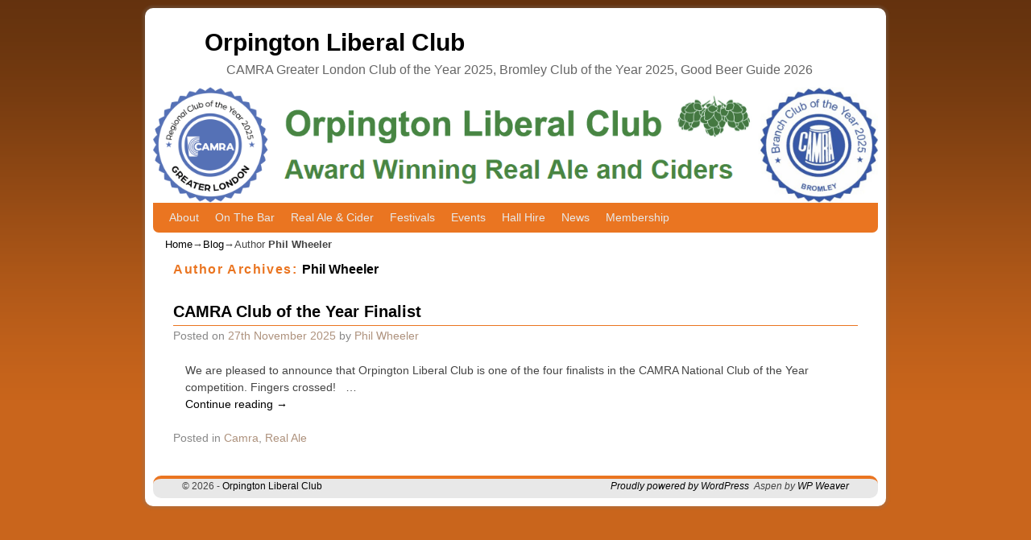

--- FILE ---
content_type: text/html; charset=UTF-8
request_url: https://orpingtonliberalclub.co.uk/author/philw/
body_size: 45610
content:
<!DOCTYPE html>
<!--[if IE 7]>	<html id="ie7" lang="en-GB"> <![endif]-->
<!--[if IE 8]>	<html id="ie8" lang="en-GB"> <![endif]-->
<!--[if IE 9]>	<html id="ie9" lang="en-GB"> <![endif]-->
<!--[if !(IE 6) | !(IE 7) | !(IE 8) ] | !(IE 9) ><!-->	<html lang="en-GB"> <!--<![endif]-->
<head>
<meta charset="UTF-8" />
<meta name='viewport' content='width=device-width' />
<title>Phil Wheeler | Orpington Liberal Club</title>

<link rel="profile" href="http://gmpg.org/xfn/11" />
<link rel="pingback" href="https://orpingtonliberalclub.co.uk/xmlrpc.php" />
<!--[if lt IE 9]>
<script src="https://orpingtonliberalclub.co.uk/wp-content/themes/aspen/js/html5.js" type="text/javascript"></script>
<![endif]-->

<script type="text/javascript">var aspenIsStacked=true;var aspenThemeWidth=900;var aspenMenuThreshold=640;var aspenHideMenuBar=false;var aspenUseSuperfish=false;</script>
<meta name='robots' content='max-image-preview:large' />
<link rel='dns-prefetch' href='//challenges.cloudflare.com' />
<link rel="alternate" type="application/rss+xml" title="Orpington Liberal Club &raquo; Feed" href="https://orpingtonliberalclub.co.uk/feed/" />
<link rel="alternate" type="application/rss+xml" title="Orpington Liberal Club &raquo; Comments Feed" href="https://orpingtonliberalclub.co.uk/comments/feed/" />
<link rel="alternate" type="application/rss+xml" title="Orpington Liberal Club &raquo; Posts by Phil Wheeler Feed" href="https://orpingtonliberalclub.co.uk/author/philw/feed/" />
<style id='wp-img-auto-sizes-contain-inline-css' type='text/css'>
img:is([sizes=auto i],[sizes^="auto," i]){contain-intrinsic-size:3000px 1500px}
/*# sourceURL=wp-img-auto-sizes-contain-inline-css */
</style>
<link rel='stylesheet' id='aspen-main-style-sheet-css' href='https://orpingtonliberalclub.co.uk/wp-content/themes/aspen/style.min.css?ver=1.1.11' type='text/css' media='all' />
<link rel='stylesheet' id='aspen-mobile-style-sheet-css' href='https://orpingtonliberalclub.co.uk/wp-content/themes/aspen/style-mobile.min.css?ver=1.1.11' type='text/css' media='all' />
<style id='wp-emoji-styles-inline-css' type='text/css'>

	img.wp-smiley, img.emoji {
		display: inline !important;
		border: none !important;
		box-shadow: none !important;
		height: 1em !important;
		width: 1em !important;
		margin: 0 0.07em !important;
		vertical-align: -0.1em !important;
		background: none !important;
		padding: 0 !important;
	}
/*# sourceURL=wp-emoji-styles-inline-css */
</style>
<link rel='stylesheet' id='wp-block-library-css' href='https://orpingtonliberalclub.co.uk/wp-includes/css/dist/block-library/style.min.css?ver=6.9' type='text/css' media='all' />
<style id='global-styles-inline-css' type='text/css'>
:root{--wp--preset--aspect-ratio--square: 1;--wp--preset--aspect-ratio--4-3: 4/3;--wp--preset--aspect-ratio--3-4: 3/4;--wp--preset--aspect-ratio--3-2: 3/2;--wp--preset--aspect-ratio--2-3: 2/3;--wp--preset--aspect-ratio--16-9: 16/9;--wp--preset--aspect-ratio--9-16: 9/16;--wp--preset--color--black: #000000;--wp--preset--color--cyan-bluish-gray: #abb8c3;--wp--preset--color--white: #ffffff;--wp--preset--color--pale-pink: #f78da7;--wp--preset--color--vivid-red: #cf2e2e;--wp--preset--color--luminous-vivid-orange: #ff6900;--wp--preset--color--luminous-vivid-amber: #fcb900;--wp--preset--color--light-green-cyan: #7bdcb5;--wp--preset--color--vivid-green-cyan: #00d084;--wp--preset--color--pale-cyan-blue: #8ed1fc;--wp--preset--color--vivid-cyan-blue: #0693e3;--wp--preset--color--vivid-purple: #9b51e0;--wp--preset--gradient--vivid-cyan-blue-to-vivid-purple: linear-gradient(135deg,rgb(6,147,227) 0%,rgb(155,81,224) 100%);--wp--preset--gradient--light-green-cyan-to-vivid-green-cyan: linear-gradient(135deg,rgb(122,220,180) 0%,rgb(0,208,130) 100%);--wp--preset--gradient--luminous-vivid-amber-to-luminous-vivid-orange: linear-gradient(135deg,rgb(252,185,0) 0%,rgb(255,105,0) 100%);--wp--preset--gradient--luminous-vivid-orange-to-vivid-red: linear-gradient(135deg,rgb(255,105,0) 0%,rgb(207,46,46) 100%);--wp--preset--gradient--very-light-gray-to-cyan-bluish-gray: linear-gradient(135deg,rgb(238,238,238) 0%,rgb(169,184,195) 100%);--wp--preset--gradient--cool-to-warm-spectrum: linear-gradient(135deg,rgb(74,234,220) 0%,rgb(151,120,209) 20%,rgb(207,42,186) 40%,rgb(238,44,130) 60%,rgb(251,105,98) 80%,rgb(254,248,76) 100%);--wp--preset--gradient--blush-light-purple: linear-gradient(135deg,rgb(255,206,236) 0%,rgb(152,150,240) 100%);--wp--preset--gradient--blush-bordeaux: linear-gradient(135deg,rgb(254,205,165) 0%,rgb(254,45,45) 50%,rgb(107,0,62) 100%);--wp--preset--gradient--luminous-dusk: linear-gradient(135deg,rgb(255,203,112) 0%,rgb(199,81,192) 50%,rgb(65,88,208) 100%);--wp--preset--gradient--pale-ocean: linear-gradient(135deg,rgb(255,245,203) 0%,rgb(182,227,212) 50%,rgb(51,167,181) 100%);--wp--preset--gradient--electric-grass: linear-gradient(135deg,rgb(202,248,128) 0%,rgb(113,206,126) 100%);--wp--preset--gradient--midnight: linear-gradient(135deg,rgb(2,3,129) 0%,rgb(40,116,252) 100%);--wp--preset--font-size--small: 13px;--wp--preset--font-size--medium: 20px;--wp--preset--font-size--large: 36px;--wp--preset--font-size--x-large: 42px;--wp--preset--spacing--20: 0.44rem;--wp--preset--spacing--30: 0.67rem;--wp--preset--spacing--40: 1rem;--wp--preset--spacing--50: 1.5rem;--wp--preset--spacing--60: 2.25rem;--wp--preset--spacing--70: 3.38rem;--wp--preset--spacing--80: 5.06rem;--wp--preset--shadow--natural: 6px 6px 9px rgba(0, 0, 0, 0.2);--wp--preset--shadow--deep: 12px 12px 50px rgba(0, 0, 0, 0.4);--wp--preset--shadow--sharp: 6px 6px 0px rgba(0, 0, 0, 0.2);--wp--preset--shadow--outlined: 6px 6px 0px -3px rgb(255, 255, 255), 6px 6px rgb(0, 0, 0);--wp--preset--shadow--crisp: 6px 6px 0px rgb(0, 0, 0);}:where(.is-layout-flex){gap: 0.5em;}:where(.is-layout-grid){gap: 0.5em;}body .is-layout-flex{display: flex;}.is-layout-flex{flex-wrap: wrap;align-items: center;}.is-layout-flex > :is(*, div){margin: 0;}body .is-layout-grid{display: grid;}.is-layout-grid > :is(*, div){margin: 0;}:where(.wp-block-columns.is-layout-flex){gap: 2em;}:where(.wp-block-columns.is-layout-grid){gap: 2em;}:where(.wp-block-post-template.is-layout-flex){gap: 1.25em;}:where(.wp-block-post-template.is-layout-grid){gap: 1.25em;}.has-black-color{color: var(--wp--preset--color--black) !important;}.has-cyan-bluish-gray-color{color: var(--wp--preset--color--cyan-bluish-gray) !important;}.has-white-color{color: var(--wp--preset--color--white) !important;}.has-pale-pink-color{color: var(--wp--preset--color--pale-pink) !important;}.has-vivid-red-color{color: var(--wp--preset--color--vivid-red) !important;}.has-luminous-vivid-orange-color{color: var(--wp--preset--color--luminous-vivid-orange) !important;}.has-luminous-vivid-amber-color{color: var(--wp--preset--color--luminous-vivid-amber) !important;}.has-light-green-cyan-color{color: var(--wp--preset--color--light-green-cyan) !important;}.has-vivid-green-cyan-color{color: var(--wp--preset--color--vivid-green-cyan) !important;}.has-pale-cyan-blue-color{color: var(--wp--preset--color--pale-cyan-blue) !important;}.has-vivid-cyan-blue-color{color: var(--wp--preset--color--vivid-cyan-blue) !important;}.has-vivid-purple-color{color: var(--wp--preset--color--vivid-purple) !important;}.has-black-background-color{background-color: var(--wp--preset--color--black) !important;}.has-cyan-bluish-gray-background-color{background-color: var(--wp--preset--color--cyan-bluish-gray) !important;}.has-white-background-color{background-color: var(--wp--preset--color--white) !important;}.has-pale-pink-background-color{background-color: var(--wp--preset--color--pale-pink) !important;}.has-vivid-red-background-color{background-color: var(--wp--preset--color--vivid-red) !important;}.has-luminous-vivid-orange-background-color{background-color: var(--wp--preset--color--luminous-vivid-orange) !important;}.has-luminous-vivid-amber-background-color{background-color: var(--wp--preset--color--luminous-vivid-amber) !important;}.has-light-green-cyan-background-color{background-color: var(--wp--preset--color--light-green-cyan) !important;}.has-vivid-green-cyan-background-color{background-color: var(--wp--preset--color--vivid-green-cyan) !important;}.has-pale-cyan-blue-background-color{background-color: var(--wp--preset--color--pale-cyan-blue) !important;}.has-vivid-cyan-blue-background-color{background-color: var(--wp--preset--color--vivid-cyan-blue) !important;}.has-vivid-purple-background-color{background-color: var(--wp--preset--color--vivid-purple) !important;}.has-black-border-color{border-color: var(--wp--preset--color--black) !important;}.has-cyan-bluish-gray-border-color{border-color: var(--wp--preset--color--cyan-bluish-gray) !important;}.has-white-border-color{border-color: var(--wp--preset--color--white) !important;}.has-pale-pink-border-color{border-color: var(--wp--preset--color--pale-pink) !important;}.has-vivid-red-border-color{border-color: var(--wp--preset--color--vivid-red) !important;}.has-luminous-vivid-orange-border-color{border-color: var(--wp--preset--color--luminous-vivid-orange) !important;}.has-luminous-vivid-amber-border-color{border-color: var(--wp--preset--color--luminous-vivid-amber) !important;}.has-light-green-cyan-border-color{border-color: var(--wp--preset--color--light-green-cyan) !important;}.has-vivid-green-cyan-border-color{border-color: var(--wp--preset--color--vivid-green-cyan) !important;}.has-pale-cyan-blue-border-color{border-color: var(--wp--preset--color--pale-cyan-blue) !important;}.has-vivid-cyan-blue-border-color{border-color: var(--wp--preset--color--vivid-cyan-blue) !important;}.has-vivid-purple-border-color{border-color: var(--wp--preset--color--vivid-purple) !important;}.has-vivid-cyan-blue-to-vivid-purple-gradient-background{background: var(--wp--preset--gradient--vivid-cyan-blue-to-vivid-purple) !important;}.has-light-green-cyan-to-vivid-green-cyan-gradient-background{background: var(--wp--preset--gradient--light-green-cyan-to-vivid-green-cyan) !important;}.has-luminous-vivid-amber-to-luminous-vivid-orange-gradient-background{background: var(--wp--preset--gradient--luminous-vivid-amber-to-luminous-vivid-orange) !important;}.has-luminous-vivid-orange-to-vivid-red-gradient-background{background: var(--wp--preset--gradient--luminous-vivid-orange-to-vivid-red) !important;}.has-very-light-gray-to-cyan-bluish-gray-gradient-background{background: var(--wp--preset--gradient--very-light-gray-to-cyan-bluish-gray) !important;}.has-cool-to-warm-spectrum-gradient-background{background: var(--wp--preset--gradient--cool-to-warm-spectrum) !important;}.has-blush-light-purple-gradient-background{background: var(--wp--preset--gradient--blush-light-purple) !important;}.has-blush-bordeaux-gradient-background{background: var(--wp--preset--gradient--blush-bordeaux) !important;}.has-luminous-dusk-gradient-background{background: var(--wp--preset--gradient--luminous-dusk) !important;}.has-pale-ocean-gradient-background{background: var(--wp--preset--gradient--pale-ocean) !important;}.has-electric-grass-gradient-background{background: var(--wp--preset--gradient--electric-grass) !important;}.has-midnight-gradient-background{background: var(--wp--preset--gradient--midnight) !important;}.has-small-font-size{font-size: var(--wp--preset--font-size--small) !important;}.has-medium-font-size{font-size: var(--wp--preset--font-size--medium) !important;}.has-large-font-size{font-size: var(--wp--preset--font-size--large) !important;}.has-x-large-font-size{font-size: var(--wp--preset--font-size--x-large) !important;}
/*# sourceURL=global-styles-inline-css */
</style>

<style id='classic-theme-styles-inline-css' type='text/css'>
/*! This file is auto-generated */
.wp-block-button__link{color:#fff;background-color:#32373c;border-radius:9999px;box-shadow:none;text-decoration:none;padding:calc(.667em + 2px) calc(1.333em + 2px);font-size:1.125em}.wp-block-file__button{background:#32373c;color:#fff;text-decoration:none}
/*# sourceURL=/wp-includes/css/classic-themes.min.css */
</style>
<link rel='stylesheet' id='contact-form-7-css' href='https://orpingtonliberalclub.co.uk/wp-content/plugins/contact-form-7/includes/css/styles.css?ver=6.1.4' type='text/css' media='all' />
<style id='contact-form-7-inline-css' type='text/css'>
.wpcf7 .wpcf7-recaptcha iframe {margin-bottom: 0;}.wpcf7 .wpcf7-recaptcha[data-align="center"] > div {margin: 0 auto;}.wpcf7 .wpcf7-recaptcha[data-align="right"] > div {margin: 0 0 0 auto;}
/*# sourceURL=contact-form-7-inline-css */
</style>
<link rel='stylesheet' id='walcf7-datepicker-css-css' href='https://orpingtonliberalclub.co.uk/wp-content/plugins/date-time-picker-for-contact-form-7/assets/css/jquery.datetimepicker.min.css?ver=1.0.0' type='text/css' media='all' />
<link rel='stylesheet' id='events-manager-css' href='https://orpingtonliberalclub.co.uk/wp-content/plugins/events-manager/includes/css/events-manager.min.css?ver=7.2.3.1' type='text/css' media='all' />
<style id='events-manager-inline-css' type='text/css'>
body .em { --font-family : inherit; --font-weight : inherit; --font-size : 1em; --line-height : inherit; }
/*# sourceURL=events-manager-inline-css */
</style>
<link rel='stylesheet' id='mc4wp-form-basic-css' href='https://orpingtonliberalclub.co.uk/wp-content/plugins/mailchimp-for-wp/assets/css/form-basic.css?ver=4.10.9' type='text/css' media='all' />
<script type="text/javascript" src="https://orpingtonliberalclub.co.uk/wp-includes/js/jquery/jquery.min.js?ver=3.7.1" id="jquery-core-js"></script>
<script type="text/javascript" src="https://orpingtonliberalclub.co.uk/wp-includes/js/jquery/jquery-migrate.min.js?ver=3.4.1" id="jquery-migrate-js"></script>
<script type="text/javascript" src="https://orpingtonliberalclub.co.uk/wp-includes/js/jquery/ui/core.min.js?ver=1.13.3" id="jquery-ui-core-js"></script>
<script type="text/javascript" src="https://orpingtonliberalclub.co.uk/wp-includes/js/jquery/ui/mouse.min.js?ver=1.13.3" id="jquery-ui-mouse-js"></script>
<script type="text/javascript" src="https://orpingtonliberalclub.co.uk/wp-includes/js/jquery/ui/sortable.min.js?ver=1.13.3" id="jquery-ui-sortable-js"></script>
<script type="text/javascript" src="https://orpingtonliberalclub.co.uk/wp-includes/js/jquery/ui/datepicker.min.js?ver=1.13.3" id="jquery-ui-datepicker-js"></script>
<script type="text/javascript" id="jquery-ui-datepicker-js-after">
/* <![CDATA[ */
jQuery(function(jQuery){jQuery.datepicker.setDefaults({"closeText":"Close","currentText":"Today","monthNames":["January","February","March","April","May","June","July","August","September","October","November","December"],"monthNamesShort":["Jan","Feb","Mar","Apr","May","Jun","Jul","Aug","Sep","Oct","Nov","Dec"],"nextText":"Next","prevText":"Previous","dayNames":["Sunday","Monday","Tuesday","Wednesday","Thursday","Friday","Saturday"],"dayNamesShort":["Sun","Mon","Tue","Wed","Thu","Fri","Sat"],"dayNamesMin":["S","M","T","W","T","F","S"],"dateFormat":"dS MM yy","firstDay":1,"isRTL":false});});
//# sourceURL=jquery-ui-datepicker-js-after
/* ]]> */
</script>
<script type="text/javascript" src="https://orpingtonliberalclub.co.uk/wp-includes/js/jquery/ui/resizable.min.js?ver=1.13.3" id="jquery-ui-resizable-js"></script>
<script type="text/javascript" src="https://orpingtonliberalclub.co.uk/wp-includes/js/jquery/ui/draggable.min.js?ver=1.13.3" id="jquery-ui-draggable-js"></script>
<script type="text/javascript" src="https://orpingtonliberalclub.co.uk/wp-includes/js/jquery/ui/controlgroup.min.js?ver=1.13.3" id="jquery-ui-controlgroup-js"></script>
<script type="text/javascript" src="https://orpingtonliberalclub.co.uk/wp-includes/js/jquery/ui/checkboxradio.min.js?ver=1.13.3" id="jquery-ui-checkboxradio-js"></script>
<script type="text/javascript" src="https://orpingtonliberalclub.co.uk/wp-includes/js/jquery/ui/button.min.js?ver=1.13.3" id="jquery-ui-button-js"></script>
<script type="text/javascript" src="https://orpingtonliberalclub.co.uk/wp-includes/js/jquery/ui/dialog.min.js?ver=1.13.3" id="jquery-ui-dialog-js"></script>
<script type="text/javascript" id="events-manager-js-extra">
/* <![CDATA[ */
var EM = {"ajaxurl":"https://orpingtonliberalclub.co.uk/wp-admin/admin-ajax.php","locationajaxurl":"https://orpingtonliberalclub.co.uk/wp-admin/admin-ajax.php?action=locations_search","firstDay":"1","locale":"en","dateFormat":"yy-mm-dd","ui_css":"https://orpingtonliberalclub.co.uk/wp-content/plugins/events-manager/includes/css/jquery-ui/build.min.css","show24hours":"1","is_ssl":"1","autocomplete_limit":"10","calendar":{"breakpoints":{"small":560,"medium":908,"large":false},"month_format":"M Y"},"phone":"","datepicker":{"format":"d-M-Y"},"search":{"breakpoints":{"small":650,"medium":850,"full":false}},"url":"https://orpingtonliberalclub.co.uk/wp-content/plugins/events-manager","assets":{"input.em-uploader":{"js":{"em-uploader":{"url":"https://orpingtonliberalclub.co.uk/wp-content/plugins/events-manager/includes/js/em-uploader.js?v=7.2.3.1","event":"em_uploader_ready"}}},".em-event-editor":{"js":{"event-editor":{"url":"https://orpingtonliberalclub.co.uk/wp-content/plugins/events-manager/includes/js/events-manager-event-editor.js?v=7.2.3.1","event":"em_event_editor_ready"}},"css":{"event-editor":"https://orpingtonliberalclub.co.uk/wp-content/plugins/events-manager/includes/css/events-manager-event-editor.min.css?v=7.2.3.1"}},".em-recurrence-sets, .em-timezone":{"js":{"luxon":{"url":"luxon/luxon.js?v=7.2.3.1","event":"em_luxon_ready"}}},".em-booking-form, #em-booking-form, .em-booking-recurring, .em-event-booking-form":{"js":{"em-bookings":{"url":"https://orpingtonliberalclub.co.uk/wp-content/plugins/events-manager/includes/js/bookingsform.js?v=7.2.3.1","event":"em_booking_form_js_loaded"}}},"#em-opt-archetypes":{"js":{"archetypes":"https://orpingtonliberalclub.co.uk/wp-content/plugins/events-manager/includes/js/admin-archetype-editor.js?v=7.2.3.1","archetypes_ms":"https://orpingtonliberalclub.co.uk/wp-content/plugins/events-manager/includes/js/admin-archetypes.js?v=7.2.3.1","qs":"qs/qs.js?v=7.2.3.1"}}},"cached":"1","txt_search":"Search","txt_searching":"Searching...","txt_loading":"Loading..."};
//# sourceURL=events-manager-js-extra
/* ]]> */
</script>
<script type="text/javascript" src="https://orpingtonliberalclub.co.uk/wp-content/plugins/events-manager/includes/js/events-manager.js?ver=7.2.3.1" id="events-manager-js"></script>
<link rel="https://api.w.org/" href="https://orpingtonliberalclub.co.uk/wp-json/" /><link rel="alternate" title="JSON" type="application/json" href="https://orpingtonliberalclub.co.uk/wp-json/wp/v2/users/4" /><link rel="EditURI" type="application/rsd+xml" title="RSD" href="https://orpingtonliberalclub.co.uk/xmlrpc.php?rsd" />
<meta name="generator" content="WordPress 6.9" />
<script type="text/javascript">
(function(url){
	if(/(?:Chrome\/26\.0\.1410\.63 Safari\/537\.31|WordfenceTestMonBot)/.test(navigator.userAgent)){ return; }
	var addEvent = function(evt, handler) {
		if (window.addEventListener) {
			document.addEventListener(evt, handler, false);
		} else if (window.attachEvent) {
			document.attachEvent('on' + evt, handler);
		}
	};
	var removeEvent = function(evt, handler) {
		if (window.removeEventListener) {
			document.removeEventListener(evt, handler, false);
		} else if (window.detachEvent) {
			document.detachEvent('on' + evt, handler);
		}
	};
	var evts = 'contextmenu dblclick drag dragend dragenter dragleave dragover dragstart drop keydown keypress keyup mousedown mousemove mouseout mouseover mouseup mousewheel scroll'.split(' ');
	var logHuman = function() {
		if (window.wfLogHumanRan) { return; }
		window.wfLogHumanRan = true;
		var wfscr = document.createElement('script');
		wfscr.type = 'text/javascript';
		wfscr.async = true;
		wfscr.src = url + '&r=' + Math.random();
		(document.getElementsByTagName('head')[0]||document.getElementsByTagName('body')[0]).appendChild(wfscr);
		for (var i = 0; i < evts.length; i++) {
			removeEvent(evts[i], logHuman);
		}
	};
	for (var i = 0; i < evts.length; i++) {
		addEvent(evts[i], logHuman);
	}
})('//orpingtonliberalclub.co.uk/?wordfence_lh=1&hid=260128AEC69B7CAE8BBF7722568DC9E9');
</script>
<!-- This site is using Aspen 1.1.11 (96) subtheme: Orange -->
<style type="text/css">
/* Aspen styles - Version 96 */
a {color:#000000;}
a:visited {color:#000000;}
a:hover {color:#EA7521;}
.entry-title a {color:#000000;}
.entry-title a:visited {color:#000000;}
.entry-meta a, .entry-utility a {color:#AE927D;}
.entry-meta a:visited, .entry-utility a:visited {color:#AE927D;}
.entry-meta a:hover, .entry-utility a:hover {color:#EA7521;}
.widget-area a {color:#000000;}
.widget-area a:visited {color:#000000;}
.widget-area a:hover {color:#EA7521;}
#wrapper, #branding, #colophon, .commentlist li.comment, #respond, #primary-widget-area,#right-widget-area,#left-widget-area,.sidebar_top,.sidebar_bottom,.sidebar_extra,#first,#second,#third,#fourth,.mobile_widget_area {-moz-border-radius: 10px; -webkit-border-radius: 10px; border-radius: 10px;}
#sidebar_wrap_right.right-1-col,#sidebar_wrap_right.right-2-col,#sidebar_wrap_right.right-2-col-bottom,
#sidebar_wrap_left.left-1-col,#sidebar_wrap_left.left-2-col,#sidebar_wrap_left.left-2-col-bottom,#sidebar_wrap_left,#sidebar_wrap_right
{-moz-border-radius: 10px; -webkit-border-radius: 10px; border-radius: 10px;}
.commentlist li.comment .comment-meta {-moz-border-radius-topleft: 7px; -moz-border-radius-topright: 7px;
 -webkit-border-top-left-radius: 7px; -webkit-border-top-right-radius: 7px; border-top-left-radius: 7px; border-top-right-radius: 7px;}
#access {-moz-border-radius-bottomleft: 7px; -moz-border-radius-bottomright: 7px;
 -webkit-border-bottom-left-radius: 7px; -webkit-border-bottom-right-radius: 7px;border-bottom-left-radius: 7px; border-bottom-right-radius: 7px;}
#access2 {-moz-border-radius-topleft: 7px; -moz-border-radius-topright: 7px;
 -webkit-border-top-left-radius: 7px; -webkit-border-top-right-radius: 7px;border-top-left-radius: 7px; border-top-right-radius: 7px;}
body {background-image: url(/wp-content/themes/aspen/images/gr.png); background-attachment: scroll; background-repeat: repeat-x;}
#wrapper {-webkit-box-shadow: 0 0 3px 3px rgba(0,0,0,0.25); -moz-box-shadow: 0 0 3px 3px rgba(0,0,0,0.25); box-shadow: 0 0 3px 3px rgba(127,127,127,0.25);}
#wrapper{max-width:900px;}
#wrapper {padding: 10px;}
#primary-widget-area,.mobile_widget_area {background-color:#EBEBEB;}
#primary-widget-area,.mobile_widget_area{margin-bottom:10px;}
#right-widget-area {background-color:#FFFFFF;}
#right-widget-area{margin-bottom:10px;}
#left-widget-area {background-color:#EBEBEB;}
#left-widget-area{margin-bottom:10px;}
.sidebar_top {background-color:#FFFFFF;}
.sidebar_top{margin-bottom:10px;}
.sidebar_bottom {background-color:#FFFFFF;}
.widget{margin-bottom:10px;}
.sidebar_top,.sidebar_extra {margin-left: 5.000%;margin-right: 5.000%;}
.sidebar_bottom {margin-left: 5.000%;margin-right: 5.000%;}
.widget-area {padding: 10px 10px 0px 10px;}
.widget {margin-bottom: 10px;margin-top: 0px;}
#container_wrap.right-1-col{width:68.000%;} #sidebar_wrap_right.right-1-col{width:32.000%;}
#container_wrap.right-2-col,#container_wrap.right-2-col-bottom{width:67.000%;} #sidebar_wrap_right.right-2-col,#sidebar_wrap_right.right-2-col-bottom{width:33.000%;}
#container_wrap.left-1-col{width:75.000%;} #sidebar_wrap_left.left-1-col{width:25.000%;}
#container_wrap.left-2-col,#container_wrap.left-2-col-bottom{width:67.000%;} #sidebar_wrap_left.left-2-col,#sidebar_wrap_left.left-2-col-bottom{width:33.000%;}
#container_wrap{width:66.000%;} #sidebar_wrap_left{width:17.000%;} #sidebar_wrap_right{width:17.000%;}
#sidebar_wrap_2_left_left, #sidebar_wrap_2_right_left {width:54.000%;margin-right:1%;}
#sidebar_wrap_2_left_right, #sidebar_wrap_2_right_right {width:45.000%;}
body {padding: 10px 10px 10px 10px; }
#main {padding: 0px 0 0 0;}
#site-title {font-size:250.000%;}
#site-description {font-size:133.000%;}
#colophon { border-top: 4px solid #EA7521;  }
#nav-bottom-menu, #nav-top-menu {min-height:38px;}
.menu_bar a {line-height:38px !important;}
.menu_bar ul ul a {line-height:18px !important;}
.menu_bar ul ul {top:38px;}
.menu_bar, .menu_bar a,.menu_bar a:visited,.mobile_menu_bar a {color:#E8E8E8;}
.menu_bar li:hover > a, .menu_bar a:focus {background-color:#FF8024;}
.menu_bar li:hover > a, .menu_bar a:focus {color:#FFFFFF;}
.menu_bar ul ul a {background-color:#CC661C;}
.menu_bar ul ul a,.menu_bar ul ul a:visited {color:#E8E8E8;}
.menu_bar ul ul :hover > a {background-color:#FF8024;}
.menu_bar ul ul :hover > a {color:#FFFFFF;}
.menu_bar, .mobile_menu_bar, .menu-add {background-color:#EA7521;}
.menu_bar {font-size:120%;}
#infobar {padding-top:5px;}
#infobar {padding-bottom:5px;}
#infobar {font-size:110%;}
.mobile-menu-link {border-color:#E8E8E8;}
.menu-vertical {clear:both;background:transparent;margin:0;width:100% !important;overflow:hidden !important;border-bottom:3px solid #E8E8E8;border-top:1px solid #E8E8E8;}
.menu-vertical ul {margin: 0 !important; padding: 0 !important; list-style-type: none !important;  list-style-image:none !important;font-family: inherit;}
.menu-vertical li a, .menu-vertical a:visited {color: #E8E8E8 !important;  background-color: #EA7521 !important;
 display: block !important; padding: 5px 10px !important; text-decoration: none !important;
 border-top:2px solid #E8E8E8;}
.menu-vertical a:hover,.menu-vertical a:focus {color: #FFFFFF !important; background-color: #FF8024 !important;text-decoration: none !important;}
.menu-vertical ul ul li { margin: 0 !important; }
.menu-vertical ul ul a {color: #E8E8E8 !important; background-color: #EA7521 !important;
 display: block !important; padding: 4px 5px 4px 25px !important; text-decoration: none !important;border:0;
 border-top:1px solid #E8E8E8;}
.menu-vertical ul ul a:hover {color: #FFFFFF !important; background-color: #FF8024 !important; text-decoration: none !important;}
.menu-vertical ul ul ul a {padding: 4px 5px 4px 35px !important;}
.menu-vertical ul ul ul ul a {padding: 4px 5px 4px 45px !important;}
.menu-vertical ul ul ul ul ul a {padding: 4px 5px 4px 55px !important;}
.menu_bar .current_page_item > a, .menu_bar .current-menu-item > a, .menu_bar .current-cat > a, .menu_bar .current_page_ancestor > a,.menu_bar .current-category-ancestor > a, .menu_bar .current-menu-ancestor > a, .menu_bar .current-menu-parent > a, .menu_bar .current-category-parent > a,.menu-vertical .current_page_item > a, .menu-vertical .current-menu-item > a, .menu-vertical .current-cat > a, .menu-vertical .current_page_ancestor > a, .menu-vertical .current-category-ancestor > a, .menu-vertical .current-menu-ancestor > a, .menu-vertical .current-menu-parent > a, .menu-vertical .current-category-parent > a,.widget-area .menu-vertical .current_page_item > a, .widget-area .menu-vertical .current-menu-item > a, .widget-area .menu-vertical .current-cat > a, .widget-area .menu-vertical .current_page_ancestor > a {color:#FFFFFF !important;}
#content img,#author-avatar img,#content img[class*="wp-image-"],img.avatar {-webkit-box-shadow:0 1px 2px #bbb;-moz-box-shadow:0 1px 2px #bbb;box-shadow:0 1px 2px #bbb;}
#content {font-size:120%;}
#content .entry-title {font-size:140%;}
#colophon {font-size:100%;}
.entry-title {border-bottom: 1px solid #EA7521;}
.entry-content,.entry-summary {padding-top:1.500em;}
#content p,#content ul,#content ol {margin-bottom:1.500em;}
#content, .entry-content h1, .entry-content h2 {color:#444444;}
#content h1, #content h2, #content h3, #content h4, #content h5, #content h6, #content dt, #content th,
h1, h2, h3, h4, h5, h6,#author-info h2 {color:#EA7521;}
#content h1.entry-title {color:#EA7521;}
.wp-caption p.wp-caption-text, #content .gallery .gallery-caption,.entry-attachment .entry-caption {color:#333333;}
.home .sticky, #author-info, #container.page-with-posts .sticky, #container.index-posts .sticky {background-color:#FFDEAD;}
#content .entry-format {color:#BF5F1B;}
.entry-meta, .entry-content label, .entry-utility {color:#888888;}
body {font-size:12px;}
body {font-family:Arial,Helvetica,sans-serif;}
h3#comments-title,h3#reply-title,.menu_bar,.mobile_menu_bar,
#author-info,#infobar,#nav-above, #nav-below,#cancel-comment-reply-link,.form-allowed-tags,
#site-info,#site-title,#wp-calendar,#comments-title,.comment-meta,.comment-body tr th,.comment-body thead th,
.entry-content label,.entry-content tr th,.entry-content thead th,.entry-format,.entry-meta,.entry-title,
.entry-utility,#respond label,.navigation,.page-title,.pingback p,.reply,.widget-title,
.wp-caption-text,input[type=submit] {font-family:Arial,Helvetica,sans-serif;}
body {background-color:#C9651C;}
body {color:#444444;}
#wrapper {background-color:#FFFFFF;}
#main {background-color:#FFFFFF;}
#container {background-color:transparent;}
#content {background-color:#FFFFFF;}
#content p {padding-left:15px;}, #content .post {border-top: 1px dotted #DBD2C4;border-bottom: 1px dotted #C4BCB0;margin-bottom:10px;}
#branding {margin-bottom:-1px}
#colophon {background-color:#E8E8E8;}
hr {background-color:#EA7521;}
input, textarea, ins, pre {background-color:#F0F0F0;}
.widget {color:#404040;}
.widget-title, .widget_search label, #wp-calendar caption {color: #222222;}
.widget-title{font-size:130%;margin-bottom:8px;border-bottom: 1px dotted #C4BCB0;}
#site-title a {color:#000000;}
#site-description {color:#666666;}
/* Aspen Mobile Device Options */
@media only screen and (max-width:768px) and (orientation:portrait) {
}
@media only screen and (max-width:640px) {
}
@media only screen and (max-width: 580px) {
}

/* end Aspen CSS */
</style> <!-- end of main options style section -->


<!--[if lte IE 8]>
<style type="text/css" media="screen">
#content img.size-thumbnail,#content img.size-medium,#content img.size-large,#content img.size-full,#content img.attachment-thumbnail,
#content img.wp-post-image,img.avatar,.format-chat img.format-chat-icon,
#wrapper,#branding,#colophon,#content, #content .post,
#primary-widget-area,#right-widget-area,#left-widget-area,.sidebar_top,.sidebar_bottom,.sidebar_extra,
#first,#second,#third,#fourth,
#commentform input:focus,#commentform textarea:focus,#respond input#submit {
	behavior: url(https://orpingtonliberalclub.co.uk/wp-content/themes/aspen/js/PIE/PIE.php) !important; position:relative;
}
</style>
<![endif]-->

<!-- End of Aspen options -->
<link rel="icon" href="https://orpingtonliberalclub.co.uk/wp-content/uploads/2024/12/cropped-OLC-Hops-Icon-32x32.png" sizes="32x32" />
<link rel="icon" href="https://orpingtonliberalclub.co.uk/wp-content/uploads/2024/12/cropped-OLC-Hops-Icon-192x192.png" sizes="192x192" />
<link rel="apple-touch-icon" href="https://orpingtonliberalclub.co.uk/wp-content/uploads/2024/12/cropped-OLC-Hops-Icon-180x180.png" />
<meta name="msapplication-TileImage" content="https://orpingtonliberalclub.co.uk/wp-content/uploads/2024/12/cropped-OLC-Hops-Icon-270x270.png" />
</head>

<body class="archive author author-philw author-4 wp-theme-aspen do-etfw single-author not-logged-in aspen-theme-body aspen-mobile-responsive">
<a href="#page-bottom" id="page-top">&darr;</a> <!-- add custom CSS to use this page-bottom link -->
<div id="wrapper" class="hfeed">
<div id="wrap-header">
	<header id="branding" role="banner"><div id="branding-content">
		<div id="site-logo"></div>
		<div id="site-logo-link" onclick="location.href='https://orpingtonliberalclub.co.uk/';"></div>

		<div class="title-description">
			<h1 id="site-title"><span><a href="https://orpingtonliberalclub.co.uk/" title="Orpington Liberal Club" rel="home">Orpington Liberal Club</a></span></h1>
			<h2 id="site-description"> CAMRA Greater London Club of the Year 2025, Bromley Club of the Year 2025, Good Beer Guide 2026</h2>
		</div>

		<div id="header_image">
                    <img src="https://orpingtonliberalclub.co.uk/wp-content/uploads/2025/11/OLC-Header-2025B-Website.png" width="1142" height="183" alt="Orpington Liberal Club" />
        		</div><!-- #header_image -->
	</div></header><!-- #branding-content,#branding -->
<div id="wrap-bottom-menu">
<div id="mobile-bottom-nav" class="mobile_menu_bar" style="padding:5px 10px 5px 10px;clear:both;">
	<div style="margin-bottom:20px;">
<span class="mobile-home-link">
	<a href="https://orpingtonliberalclub.co.uk/" title="Orpington Liberal Club" rel="home">Home</a></span>
	<span class="mobile-menu-link"><a href="javascript:void(null);" onclick="aspen_ToggleMenu(document.getElementById('nav-bottom-menu'), this, 'Menu &darr;', 'Menu &uarr;')">Menu &darr;</a></span></div>
</div>
		<div id="nav-bottom-menu"><nav id="access" class="menu_bar" role="navigation">
		<div class="skip-link"><a class="assistive-text" href="#content" title="">Skip to primary content</a></div>
			<div class="skip-link"><a class="assistive-text" href="#primary-widget-area" title="">Skip to secondary content</a></div>
<div class="menu"><ul id="menu-menu" class="menu"><li id="menu-item-279" class="menu-item menu-item-type-post_type menu-item-object-page menu-item-home menu-item-has-children menu-item-279"><a href="https://orpingtonliberalclub.co.uk/">About</a>
<ul class="sub-menu">
	<li id="menu-item-7590" class="menu-item menu-item-type-post_type menu-item-object-page menu-item-home menu-item-7590"><a href="https://orpingtonliberalclub.co.uk/">About OLC</a></li>
	<li id="menu-item-284" class="menu-item menu-item-type-post_type menu-item-object-page menu-item-284"><a href="https://orpingtonliberalclub.co.uk/how-to-find-us/">Find Us</a></li>
	<li id="menu-item-3243" class="menu-item menu-item-type-post_type menu-item-object-page menu-item-3243"><a href="https://orpingtonliberalclub.co.uk/contact-us/">Contact Us</a></li>
</ul>
</li>
<li id="menu-item-4983" class="menu-item menu-item-type-post_type menu-item-object-page menu-item-4983"><a href="https://orpingtonliberalclub.co.uk/menu/">On The Bar</a></li>
<li id="menu-item-5177" class="menu-item menu-item-type-post_type menu-item-object-page menu-item-5177"><a href="https://orpingtonliberalclub.co.uk/real-ale/">Real Ale &#038; Cider</a></li>
<li id="menu-item-3803" class="menu-item menu-item-type-post_type menu-item-object-page menu-item-3803"><a href="https://orpingtonliberalclub.co.uk/real-ale-and-cider-festival/">Festivals</a></li>
<li id="menu-item-1164" class="menu-item menu-item-type-custom menu-item-object-custom menu-item-1164"><a href="https://orpingtonliberalclub.co.uk/events/">Events</a></li>
<li id="menu-item-285" class="menu-item menu-item-type-post_type menu-item-object-page menu-item-285"><a href="https://orpingtonliberalclub.co.uk/hall-hire/">Hall Hire</a></li>
<li id="menu-item-283" class="menu-item menu-item-type-post_type menu-item-object-page current_page_parent menu-item-283"><a href="https://orpingtonliberalclub.co.uk/blog/">News</a></li>
<li id="menu-item-5761" class="menu-item menu-item-type-post_type menu-item-object-page menu-item-5761"><a href="https://orpingtonliberalclub.co.uk/membership/">Membership</a></li>
</ul></div>		</nav></div><!-- #access --></div> <!-- #wrap-bottom-menu -->
</div> <!-- #wrap-header -->
	<div id="infobar">
<span id="breadcrumbs"><span class="crumbs"><a href="https://orpingtonliberalclub.co.uk/">Home</a>&rarr;<a href="https://orpingtonliberalclub.co.uk/blog/">Blog</a>&rarr;Author <span class="bcur-page">Phil Wheeler</span></span></span>	<span class='infobar_right'>
<span id="infobar_paginate"></span>
	</span></div><div class="aspen-clear"></div><!-- #infobar -->
	<div id="main">
		<div id="container_wrap" class="container-author equal_height one-column">
		<section id="container">
			<div id="content" role="main">

			
				
				<header class="page-header archive-title">
					<h1 class="page-title author author-title"><span class="author-title-label">Author Archives: </span><span class="vcard"><a class="url fn n" href="https://orpingtonliberalclub.co.uk/author/philw/" title="Phil Wheeler" rel="me">Phil Wheeler</a></span></h1>
				</header>

				
				
					<article id="post-8768" class="content-default post-odd post-order-1 post-8768 post type-post status-publish format-standard hentry category-camra category-real-ale">
	<header class="entry-header">
		<div class="entry-hdr"><h2 class="entry-title">	<a href="https://orpingtonliberalclub.co.uk/2025/11/27/camra-club-of-the-year-finalist/" title="Permalink to CAMRA Club of the Year Finalist" rel="bookmark">CAMRA Club of the Year Finalist</a>
</h2></div>

		<div class="entry-meta">
			<div class="meta-info-wrap">
			<span class="sep posted-on">Posted on </span><a href="https://orpingtonliberalclub.co.uk/2025/11/27/camra-club-of-the-year-finalist/" title="9:50 am" rel="bookmark"><time class="entry-date" datetime="2025-11-27T09:50:38+00:00" pubdate>27th November 2025</time></a><span class="by-author"> <span class="sep"> by </span> <span class="author vcard"><a class="url fn n" href="https://orpingtonliberalclub.co.uk/author/philw/" title="View all posts by Phil Wheeler" rel="author">Phil Wheeler</a></span></span>
			</div><!-- .entry-meta-icons -->		</div><!-- .entry-meta -->
	</header><!-- .entry-header -->

		<div class="entry-summary"> <!-- EXCERPT -->
<p>We are pleased to announce that Orpington Liberal Club is one of the four finalists in the CAMRA National Club of the Year competition. Fingers crossed! &nbsp; &hellip; <a class="more-link" href="https://orpingtonliberalclub.co.uk/2025/11/27/camra-club-of-the-year-finalist/">Continue reading <span class="meta-nav">&rarr;</span></a></p>
		</div><!-- .entry-summary -->

		<footer class="entry-utility">
<div class="meta-info-wrap">
<span class="cat-links"><span class="entry-utility-prep entry-utility-prep-cat-links">Posted in</span> <a href="https://orpingtonliberalclub.co.uk/category/camra/" rel="category tag">Camra</a>, <a href="https://orpingtonliberalclub.co.uk/category/real-ale/" rel="category tag">Real Ale</a></span></div><!-- .entry-meta-icons -->
		</footer><!-- #entry-utility -->
	</article><!-- #post-8768 -->

			
			</div><!-- #content -->
		</section><!-- #container -->
		</div><!-- #container_wrap -->

    <div class='aspen-clear'></div></div><!-- #main -->
	<footer id="colophon" role="contentinfo">
	  <div>

		<div id="site-ig-wrap">
		<span id="site-info">
		&copy; 2026 - <a href="https://orpingtonliberalclub.co.uk/" title="Orpington Liberal Club" rel="home">Orpington Liberal Club</a>
		</span> <!-- #site-info -->
		<span id="site-generator">
		<a href="http://wordpress.org/" title="wordpress.org" rel="generator" target="_blank">Proudly powered by WordPress</a>&nbsp;
Aspen by <a href="http://aspentheme.com" target="_blank" title="http://aspentheme.com">WP Weaver</a>
		</span> <!-- #site-generator -->
		</div><!-- #site-ig-wrap -->
		<div class="aspen-clear"></div>
	  </div>
	</footer><!-- #colophon -->
</div><!-- #wrapper -->
<a href="#page-top" id="page-bottom">&uarr;</a>
<script type="speculationrules">
{"prefetch":[{"source":"document","where":{"and":[{"href_matches":"/*"},{"not":{"href_matches":["/wp-*.php","/wp-admin/*","/wp-content/uploads/*","/wp-content/*","/wp-content/plugins/*","/wp-content/themes/aspen/*","/*\\?(.+)"]}},{"not":{"selector_matches":"a[rel~=\"nofollow\"]"}},{"not":{"selector_matches":".no-prefetch, .no-prefetch a"}}]},"eagerness":"conservative"}]}
</script>
		<script type="text/javascript">
			(function() {
				let targetObjectName = 'EM';
				if ( typeof window[targetObjectName] === 'object' && window[targetObjectName] !== null ) {
					Object.assign( window[targetObjectName], []);
				} else {
					console.warn( 'Could not merge extra data: window.' + targetObjectName + ' not found or not an object.' );
				}
			})();
		</script>
		<script type="text/javascript" src="https://orpingtonliberalclub.co.uk/wp-includes/js/dist/hooks.min.js?ver=dd5603f07f9220ed27f1" id="wp-hooks-js"></script>
<script type="text/javascript" src="https://orpingtonliberalclub.co.uk/wp-includes/js/dist/i18n.min.js?ver=c26c3dc7bed366793375" id="wp-i18n-js"></script>
<script type="text/javascript" id="wp-i18n-js-after">
/* <![CDATA[ */
wp.i18n.setLocaleData( { 'text direction\u0004ltr': [ 'ltr' ] } );
//# sourceURL=wp-i18n-js-after
/* ]]> */
</script>
<script type="text/javascript" src="https://orpingtonliberalclub.co.uk/wp-content/plugins/contact-form-7/includes/swv/js/index.js?ver=6.1.4" id="swv-js"></script>
<script type="text/javascript" id="contact-form-7-js-before">
/* <![CDATA[ */
var wpcf7 = {
    "api": {
        "root": "https:\/\/orpingtonliberalclub.co.uk\/wp-json\/",
        "namespace": "contact-form-7\/v1"
    },
    "cached": 1
};
//# sourceURL=contact-form-7-js-before
/* ]]> */
</script>
<script type="text/javascript" src="https://orpingtonliberalclub.co.uk/wp-content/plugins/contact-form-7/includes/js/index.js?ver=6.1.4" id="contact-form-7-js"></script>
<script type="text/javascript" src="https://orpingtonliberalclub.co.uk/wp-content/plugins/date-time-picker-for-contact-form-7/assets/js/jquery.datetimepicker.full.min.js?ver=6.9" id="walcf7-datepicker-js-js"></script>
<script type="text/javascript" src="https://orpingtonliberalclub.co.uk/wp-content/plugins/date-time-picker-for-contact-form-7/assets/js/datetimepicker.js?ver=1.0.0" id="walcf7-datepicker-js"></script>
<script type="text/javascript" src="https://challenges.cloudflare.com/turnstile/v0/api.js" id="cloudflare-turnstile-js" data-wp-strategy="async"></script>
<script type="text/javascript" id="cloudflare-turnstile-js-after">
/* <![CDATA[ */
document.addEventListener( 'wpcf7submit', e => turnstile.reset() );
//# sourceURL=cloudflare-turnstile-js-after
/* ]]> */
</script>
<script type="text/javascript" id="aspenJSLib-js-extra">
/* <![CDATA[ */
var aspen_menu_params = {"selector":"li:has(ul) \u003E a","selector_leaf":"li li li:not(:has(ul)) \u003E a"};
//# sourceURL=aspenJSLib-js-extra
/* ]]> */
</script>
<script type="text/javascript" src="https://orpingtonliberalclub.co.uk/wp-content/themes/aspen/js/aspenjslib.min.js?ver=1.1.11" id="aspenJSLib-js"></script>
<script type="text/javascript" src="https://orpingtonliberalclub.co.uk/wp-content/plugins/easy-twitter-feed-widget/js/twitter-widgets.js?ver=1.0" id="do-etfw-twitter-widgets-js"></script>
<script id="wp-emoji-settings" type="application/json">
{"baseUrl":"https://s.w.org/images/core/emoji/17.0.2/72x72/","ext":".png","svgUrl":"https://s.w.org/images/core/emoji/17.0.2/svg/","svgExt":".svg","source":{"concatemoji":"https://orpingtonliberalclub.co.uk/wp-includes/js/wp-emoji-release.min.js?ver=6.9"}}
</script>
<script type="module">
/* <![CDATA[ */
/*! This file is auto-generated */
const a=JSON.parse(document.getElementById("wp-emoji-settings").textContent),o=(window._wpemojiSettings=a,"wpEmojiSettingsSupports"),s=["flag","emoji"];function i(e){try{var t={supportTests:e,timestamp:(new Date).valueOf()};sessionStorage.setItem(o,JSON.stringify(t))}catch(e){}}function c(e,t,n){e.clearRect(0,0,e.canvas.width,e.canvas.height),e.fillText(t,0,0);t=new Uint32Array(e.getImageData(0,0,e.canvas.width,e.canvas.height).data);e.clearRect(0,0,e.canvas.width,e.canvas.height),e.fillText(n,0,0);const a=new Uint32Array(e.getImageData(0,0,e.canvas.width,e.canvas.height).data);return t.every((e,t)=>e===a[t])}function p(e,t){e.clearRect(0,0,e.canvas.width,e.canvas.height),e.fillText(t,0,0);var n=e.getImageData(16,16,1,1);for(let e=0;e<n.data.length;e++)if(0!==n.data[e])return!1;return!0}function u(e,t,n,a){switch(t){case"flag":return n(e,"\ud83c\udff3\ufe0f\u200d\u26a7\ufe0f","\ud83c\udff3\ufe0f\u200b\u26a7\ufe0f")?!1:!n(e,"\ud83c\udde8\ud83c\uddf6","\ud83c\udde8\u200b\ud83c\uddf6")&&!n(e,"\ud83c\udff4\udb40\udc67\udb40\udc62\udb40\udc65\udb40\udc6e\udb40\udc67\udb40\udc7f","\ud83c\udff4\u200b\udb40\udc67\u200b\udb40\udc62\u200b\udb40\udc65\u200b\udb40\udc6e\u200b\udb40\udc67\u200b\udb40\udc7f");case"emoji":return!a(e,"\ud83e\u1fac8")}return!1}function f(e,t,n,a){let r;const o=(r="undefined"!=typeof WorkerGlobalScope&&self instanceof WorkerGlobalScope?new OffscreenCanvas(300,150):document.createElement("canvas")).getContext("2d",{willReadFrequently:!0}),s=(o.textBaseline="top",o.font="600 32px Arial",{});return e.forEach(e=>{s[e]=t(o,e,n,a)}),s}function r(e){var t=document.createElement("script");t.src=e,t.defer=!0,document.head.appendChild(t)}a.supports={everything:!0,everythingExceptFlag:!0},new Promise(t=>{let n=function(){try{var e=JSON.parse(sessionStorage.getItem(o));if("object"==typeof e&&"number"==typeof e.timestamp&&(new Date).valueOf()<e.timestamp+604800&&"object"==typeof e.supportTests)return e.supportTests}catch(e){}return null}();if(!n){if("undefined"!=typeof Worker&&"undefined"!=typeof OffscreenCanvas&&"undefined"!=typeof URL&&URL.createObjectURL&&"undefined"!=typeof Blob)try{var e="postMessage("+f.toString()+"("+[JSON.stringify(s),u.toString(),c.toString(),p.toString()].join(",")+"));",a=new Blob([e],{type:"text/javascript"});const r=new Worker(URL.createObjectURL(a),{name:"wpTestEmojiSupports"});return void(r.onmessage=e=>{i(n=e.data),r.terminate(),t(n)})}catch(e){}i(n=f(s,u,c,p))}t(n)}).then(e=>{for(const n in e)a.supports[n]=e[n],a.supports.everything=a.supports.everything&&a.supports[n],"flag"!==n&&(a.supports.everythingExceptFlag=a.supports.everythingExceptFlag&&a.supports[n]);var t;a.supports.everythingExceptFlag=a.supports.everythingExceptFlag&&!a.supports.flag,a.supports.everything||((t=a.source||{}).concatemoji?r(t.concatemoji):t.wpemoji&&t.twemoji&&(r(t.twemoji),r(t.wpemoji)))});
//# sourceURL=https://orpingtonliberalclub.co.uk/wp-includes/js/wp-emoji-loader.min.js
/* ]]> */
</script>
</body>
</html>

<!-- Dynamic page generated in 0.349 seconds. -->
<!-- Cached page generated by WP-Super-Cache on 2026-01-18 11:29:03 -->

<!-- super cache -->